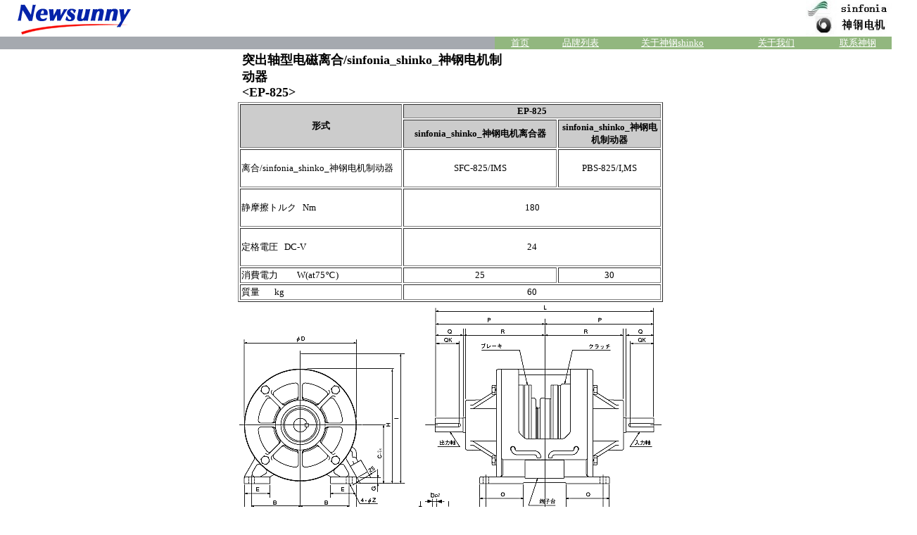

--- FILE ---
content_type: text/html
request_url: http://www.newsunnychina.com/shinko/clutch/clutch_EP_825.htm
body_size: 4432
content:
<!DOCTYPE HTML PUBLIC "-//W3C//DTD HTML 4.01 Transitional//EN"
"http://www.w3.org/TR/html4/loose.dtd">
<html>
<head>
<meta http-equiv="Content-Type" content="text/html; charset=gb2312">
<title>sinfonia technology_shinko_神钢电机_シンフォニアテクノロジー株式会社</title>
<meta name="keywords" content="shinko,神钢电机,sinfonia,JB-5,POC-10,POC-20,TZ-6.3,TO-10,NC-5T,EP-250,EP-400,PS-6.0A">
<meta name="description" content="上海纽西力贸易有限公司，总代理日本shinko神钢电机sinfonia离合器，制动器。">
<meta name="author" content="上海纽西力贸易发展有限公司">
<style type="text/css">
<!--
.style1 {color: #FFFFFF}
.style3 {color: #CCCCCC}
.style7 {color: #354C77; font-family: Verdana, Arial, Helvetica, sans-serif; text-decoration: none; font-size: 9pt;}
.style8 {color: #000000}
-->
</style>
<script language="JavaScript" type="text/JavaScript">
<!--



function MM_preloadImages() { //v3.0
  var d=document; if(d.images){ if(!d.MM_p) d.MM_p=new Array();
    var i,j=d.MM_p.length,a=MM_preloadImages.arguments; for(i=0; i<a.length; i++)
    if (a[i].indexOf("#")!=0){ d.MM_p[j]=new Image; d.MM_p[j++].src=a[i];}}
}
//-->
</script>
<meta http-equiv="Content-Type" content="text/html; charset=gb2312">
<script>
var _hmt = _hmt || [];
(function() {
  var hm = document.createElement("script");
  hm.src = "https://hm.baidu.com/hm.js?617e8341b83781ddcde5ee6a8d508590";
  var s = document.getElementsByTagName("script")[0];
  s.parentNode.insertBefore(hm, s);
})();
</script>

</head>
<body bgcolor="#FFFFFF" leftmargin="1" topmargin="0" marginwidth="0" marginheight="0" oncontextmenu="return false" onselectstart="return false">

<!-- BEGIN BODY -->
<table cellpadding="0" cellspacing="0" width="99%" border="0">
  
    <tr> 
      <td width="16" valign="top">　</td>
      <td width="968" valign="top"><a href="http://www.newsunnychina.com/index.htm" target="_blank"><img src="../images/logo.png" alt="newsunny logo" width="171" height="52"> </a>
        <div id="Layer1" style="position:absolute; width:158px; height:58px; z-index:1; left: 1145px; top: -3px;"><img src="../images/logo_ss.jpg" alt="shinko logo" width="132" height="55"></div></td>
    </tr>
  
</table>
<!-- END HEADER -->
<!-- TOP NAVIGATION -->
<table cellpadding="0" cellspacing="0" width="99%" height="16" bgcolor="#A5A9AF" border="0">
  <!--DWLayoutTable-->
  <tr> 
    <td width="124" height="16" valign="bottom"> <div align="center"></div></td>
    <td width="133" valign="bottom"> <div align="center"></div></td>
    <td width="354">&nbsp;</td>
    <td width="63" valign="bottom" nowrap bgcolor="#92B77F"> <div align="center"><a href="http://www.newsunnychina.com/index.htm" target="_blank"><font color="#FFFFFF" size="-1">首页</font></a></div></td>
    <td width="87" valign="bottom" bgcolor="#92B77F"> <div align="center"><a href="http://www.newsunnychina.com/brandlist.htm" target="_blank"><font color="#FFFFFF" size="-1">品牌列表</font></a></div></td>
   <td width="139" valign="bottom" bgcolor="#92B77F"> <div align="center"><a href="http://www.newsunnychina.com/about_shinko.htm" target="_blank"><font color="#FFFFFF" size="-1">关于神钢shinko</font></a></div></td>
    <td width="116" valign="bottom" nowrap bgcolor="#92B77F" class="login style1"> 
      <div align="center"><a href="http://www.newsunnychina.com/about_us.htm" target="_blank"><font color="#FFFFFF" size="-1">关于我们</font></a></div></td>
    <td width="83" valign="bottom" nowrap bgcolor="#92B77F"> <div align="center"><a href="http://www.newsunnychina.com/contact_us.htm" target="_blank"><font color="#FFFFFF" size="-1">联系神钢</font></a></div></td>
  </tr>
</table>
<!-- END TOP SECTION WITH LARGE GRAPHIC -->
<!-- ONE PIXEL WHITE SPACER TABLE -->
<!-- END SPACER TABLE -->
<!-- CENTER CONTENT -->
<table width="100%" height="278" border="0" align="center" cellpadding="0" cellspacing="0">
  <!--DWLayoutTable-->
  <tr> 
    <td width="100%" height="277" valign="top">
      <TABLE width=599 border=0 align="center">
        <TBODY>
          <TR> 
            <CENTER>
              <TD width=378><B><FONT 
                  size=4>突出轴型电磁离合/sinfonia_shinko_神钢电机制动器<br>
                &lt;EP-825&gt;</FONT></B></TD>
            </CENTER>
            <TD width=211> <P align=right>&nbsp; </P></TD>
          </TR>
        </TBODY>
      </TABLE>
      <TABLE width=604 border=1 align="center">
        <TBODY><CENTER>
        <TR> 
          <TD width=245 bgColor=#cccccc rowSpan=2> <P align=center><font size="-1"><B>形式</B></font></P></TD>
          <TD align=middle bgColor=#cccccc colSpan=2><div align="center"><FONT 
                  size=-1><B>EP-825</B></FONT></div></TD>
        </TR>
        <TR> 
          <TD align=middle bgColor=#cccccc><div align="center"><FONT 
                  size=-1><B>sinfonia_shinko_神钢电机离合器</B></FONT></div></TD>
          <TD align=middle bgColor=#cccccc><div align="center"><FONT 
                  size=-1><B>sinfonia_shinko_神钢电机制动器</B></FONT></div></TD>
        </TR>
        <TR> 
          <TD align=left width=245> <P align=left><font size="-1">离合/sinfonia_shinko_神钢电机制动器</font></P></TD>
          <CENTER>
            <TD align=middle width=232><div align="center"><font size="-1">SFC-825/IMS</font></div></TD>
            <TD align=middle width=148><div align="center"><font size="-1">PBS-825/I,MS</font></div></TD>
          </CENTER>
        </TR>
        <TR> 
          <TD align=left width=245> <P align=left><font size="-1">静摩擦トルク&nbsp;&nbsp; 
              Nm</font></P></TD>
          <TD align=middle colSpan=2><div align="center"><font size="-1">180</font></div></TD>
        </TR>
        <TR> 
          <TD align=left width=245> <P align=left><font size="-1">定格電圧&nbsp;&nbsp; 
              DC-V</font></P></TD>
          <CENTER>
            <TD align=middle colSpan=2><div align="center"><font size="-1">24</font></div></TD>
          </CENTER>
        </TR>
        <TR> 
          <TD align=left 
                  width=245><font size="-1">消費電力&nbsp;&nbsp;&nbsp;&nbsp;&nbsp;&nbsp;&nbsp; 
            &nbsp;W(at75℃)</font></TD>
          <TD align=middle width=232><div align="center"><font size="-1">25</font></div></TD>
          <TD align=middle width=148><div align="center"><font size="-1">30</font></div></TD>
        </TR>
        <TR> 
          <TD align=left 
                  width=245><font size="-1">質量&nbsp;&nbsp;&nbsp;&nbsp;&nbsp;&nbsp; 
            kg</font></TD>
          <CENTER>
            <TD align=middle 
            colSpan=2><div align="center"><font size="-1">60</font></div></TD>
          </CENTER>
        </TR></TBODY>
      </TABLE>
      <TABLE width=600 border=0 align="center">
        <TBODY>
          <TR> 
            <TD width="100%"><IMG height=339 
                  src="../images/ep_825.gif" width=600 
                  border=0></TD>
          </TR>
        </TBODY>
      </TABLE>
      <TABLE width=597 border=0 align="center">
        <TBODY>
          <TR> 
            <TD width=561> <P align=right><font size="-1">单位 : mm </font></P></TD>
            <CENTER>
              <TD width=26></TD>
            </CENTER>
          </TR>
        </TBODY>
      </TABLE>
      <TABLE width=600 border=0 align="center">
        <TBODY>
          <TR> 
            <CENTER>
              <TD vAlign=top width="25%"> <TABLE width="100%" border=1>
                  <TBODY>
                    <TR> 
                      <TD width=15 bgColor=#dcdcdc rowSpan=7><font size="-1">径<BR>
                        方<BR>
                        向</font></TD>
                      <TD align=middle width=83><font size="-1">A</font></TD>
                      <TD align=middle width=83><font size="-1">260</font></TD>
                    </TR>
                    <TR> 
                      <TD align=middle width=83><font size="-1">B</font></TD>
                      <TD align=middle width=83><font size="-1">108</font></TD>
                    </TR>
                    <TR> 
                      <TD align=middle width=83><font size="-1">C</font></TD>
                      <TD align=middle width=83><font size="-1">132</font></TD>
                    </TR>
                    <TR> 
                      <TD align=middle width=83><font size="-1">D</font></TD>
                      <TD align=middle width=83><font size="-1">264</font></TD>
                    </TR>
                    <TR> 
                      <TD align=middle width=83><font size="-1">E</font></TD>
                      <TD align=middle width=83><font size="-1">47.5</font></TD>
                    </TR>
                    <TR> 
                      <TD align=middle width=83><font size="-1">G</font></TD>
                      <TD align=middle width=83><font size="-1">14</font></TD>
                    </TR>
                    <TR> 
                      <TD align=middle width=83><font size="-1">H</font></TD>
                      <TD align=middle width=83><font size="-1">264</font></TD>
                    </TR>
                  </TBODY>
                </TABLE></TD>
              <TD vAlign=top width="25%"> <TABLE width="100%" border=1>
                  <TBODY>
                    <TR> 
                      <TD width=15 bgColor=#dcdcdc rowSpan=7><font size="-1">軸<BR>
                        方<BR>
                        向</font></TD>
                      <TD align=middle width=83><font size="-1">L</font></TD>
                      <TD align=middle width=84><font size="-1">524</font></TD>
                    </TR>
                    <TR> 
                      <TD align=middle width=83><font size="-1">M</font></TD>
                      <TD align=middle width=84><font size="-1">256</font></TD>
                    </TR>
                    <TR> 
                      <TD align=middle width=83><font size="-1">N</font></TD>
                      <TD align=middle width=84><font size="-1">115</font></TD>
                    </TR>
                    <TR> 
                      <TD align=middle width=83><font size="-1">O</font></TD>
                      <TD align=middle width=84><font size="-1">78</font></TD>
                    </TR>
                    <TR> 
                      <TD align=middle width=83><font size="-1">P</font></TD>
                      <TD align=middle width=84><font size="-1">262</font></TD>
                    </TR>
                    <TR> 
                      <TD align=middle width=83><font size="-1">R</font></TD>
                      <TD align=middle width=84><font size="-1">181</font></TD>
                    </TR>
                    <TR> 
                      <TD align=middle width=83><font size="-1">Z</font></TD>
                      <TD align=middle width=84><font size="-1">12</font></TD>
                    </TR>
                  </TBODY>
                </TABLE></TD>
              <TD vAlign=top width="25%"> <TABLE width="100%" border=1>
                  <TBODY>
                    <TR> 
                      <TD width=15 bgColor=#dcdcdc rowSpan=6><font size="-1">軸<BR>
                        端</font></TD>
                      <TD align=middle width=86><font size="-1">Q</font></TD>
                      <TD align=middle width=86><font size="-1">73</font></TD>
                    </TR>
                    <TR> 
                      <TD align=middle width=86><font size="-1">QK</font></TD>
                      <TD align=middle width=86><font size="-1">56</font></TD>
                    </TR>
                    <TR> 
                      <TD align=middle width=86><font size="-1">d</font></TD>
                      <TD align=middle width=86><font size="-1">28</font></TD>
                    </TR>
                    <TR> 
                      <TD align=middle width=86><font size="-1">b</font></TD>
                      <TD align=middle width=86><font size="-1">7</font></TD>
                    </TR>
                    <TR> 
                      <TD align=middle width=86><font size="-1">h</font></TD>
                      <TD align=middle width=86><font size="-1">7</font></TD>
                    </TR>
                    <TR> 
                      <TD align=middle width=86><font size="-1">t</font></TD>
                      <TD align=middle 
                width=86><font size="-1">4</font></TD>
                    </TR>
                  </TBODY>
                </TABLE></TD>
            </CENTER>
            <TD vAlign=top width="25%"> <TABLE width="100%" border=1>
                <TBODY>
                  <TR> 
                    <TD width="4%" bgColor=#cccccc><font size="-1">电<BR>
                      源<BR>
                      箱</font></TD>
                    <CENTER>
                    </CENTER>
                    <TD align=middle width="96%" bgColor=#f5f5f5> <P align=left><font size="-1">DMP-63/24A</font></P></TD>
                  </TR>
                  <TR> 
                    <TD width="4%" bgColor=#cccccc rowSpan=4><font size="-1">高<BR>
                      度<BR>
                      制<BR>
                      御<BR>
                      器</font></TD>
                    <CENTER>
                    </CENTER>
                    <TD align=middle width="96%"> <P align=left><font size="-1">TMP-40D</font></P></TD>
                  </TR>
                  <TR> 
                    <TD align=middle width="96%" bgColor=#f5f5f5> <P align=left><font size="-1">EMP-70DB</font></P></TD>
                  </TR>
                  <TR> 
                    <TD align=middle width="96%"> <P align=left><font size="-1">CSM-55DB</font></P></TD>
                  </TR>
                  <TR> 
                    <TD align=middle width="96%" bgColor=#f5f5f5> <P align=left><font size="-1">CMPH-250/4HB</font></P></TD>
                  </TR>
                </TBODY>
              </TABLE></TD>
          </TR>
        </TBODY>
      </TABLE>
      <p align="left"><a href="javascript:window.close()"><font size="-1">关闭窗口</font></a></p>
      </td>
  </tr>
</table> 
<table width="99%" border="0" cellpadding="0" cellspacing="0" bgcolor="#666666">
  <!--DWLayoutTable-->
  <tr> 
    <td width="24" height="47" align="left" valign="bottom"> <div align="center"><img width="1" height="1"> 
      </div></td>
    <td width="666" align="right" valign="middle" class="solutionscopy style1"> 
      
        <p><font color="#FFFFFF" size="-1">上海纽西力贸易发展有限公司 Shanghai Newsunny Trade Development Co., Ltd. </font><font size="2"><font color="#FFFFFF">&copy;</font></font><font color="#FFFFFF" size="-1">版权所有<br>
          </font> <td width="84" valign="middle" nowrap bgcolor="#92B77F"><div align="center"><a href="http://www.newsunnychina.com" target="_blank"><font color="#FFFFFF" size="-1">首页</font></a></div></td>
		  <td width="84" valign="middle" nowrap bgcolor="#92B77F"><div align="center"><a href="http://www.newsunnychina.com/brandlist.htm" target="_blank"><font color="#FFFFFF" size="-1">品牌列表</font></a></div></td>
    <td width="84" valign="middle" nowrap bgcolor="#92B77F"> 
      <div align="center"><a href="http://www.newsunnychina.com/about_us.htm" target="_blank"><font color="#FFFFFF" size="-1">关于我们</font></a></div></td>
    <td width="84" valign="middle" nowrap bgcolor="#92B77F"> <div align="center"><a href="http://www.newsunnychina.com/contact_us.htm" target="_blank"><font color="#FFFFFF" size="-1">联系我们</font></a></div></td>
          <br>
        </a></p>
      </td>

    <td width="54" valign="top"><!--DWLayoutEmptyCell-->&nbsp;</td>
  </tr>
</table>


<script>
(function(){
var src = "https://jspassport.ssl.qhimg.com/11.0.1.js?d182b3f28525f2db83acfaaf6e696dba";
document.write('<script src="' + src + '" id="sozz"><\/script>');
})();
</script>


</body>


<script>
(function(){
    var bp = document.createElement('script');
    var curProtocol = window.location.protocol.split(':')[0];
    if (curProtocol === 'https') {
        bp.src = 'https://zz.bdstatic.com/linksubmit/push.js';
    }
    else {
        bp.src = 'http://push.zhanzhang.baidu.com/push.js';
    }
    var s = document.getElementsByTagName("script")[0];
    s.parentNode.insertBefore(bp, s);
})();
</script>
</html>